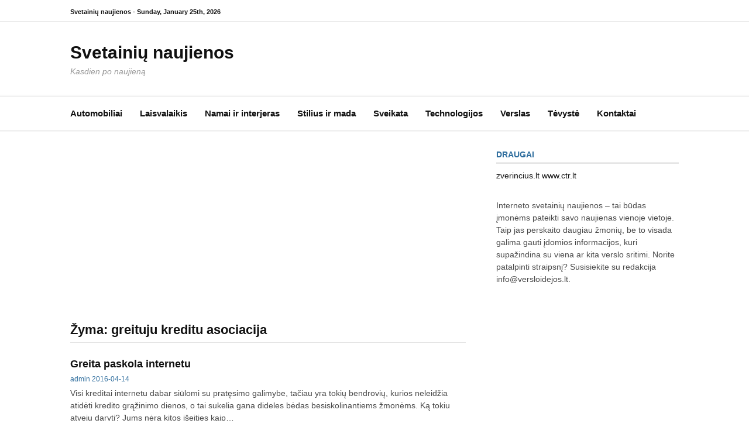

--- FILE ---
content_type: text/html; charset=utf-8
request_url: https://www.google.com/recaptcha/api2/aframe
body_size: 266
content:
<!DOCTYPE HTML><html><head><meta http-equiv="content-type" content="text/html; charset=UTF-8"></head><body><script nonce="NvwUDcvSw-z1uta_wuL4qA">/** Anti-fraud and anti-abuse applications only. See google.com/recaptcha */ try{var clients={'sodar':'https://pagead2.googlesyndication.com/pagead/sodar?'};window.addEventListener("message",function(a){try{if(a.source===window.parent){var b=JSON.parse(a.data);var c=clients[b['id']];if(c){var d=document.createElement('img');d.src=c+b['params']+'&rc='+(localStorage.getItem("rc::a")?sessionStorage.getItem("rc::b"):"");window.document.body.appendChild(d);sessionStorage.setItem("rc::e",parseInt(sessionStorage.getItem("rc::e")||0)+1);localStorage.setItem("rc::h",'1769301364214');}}}catch(b){}});window.parent.postMessage("_grecaptcha_ready", "*");}catch(b){}</script></body></html>